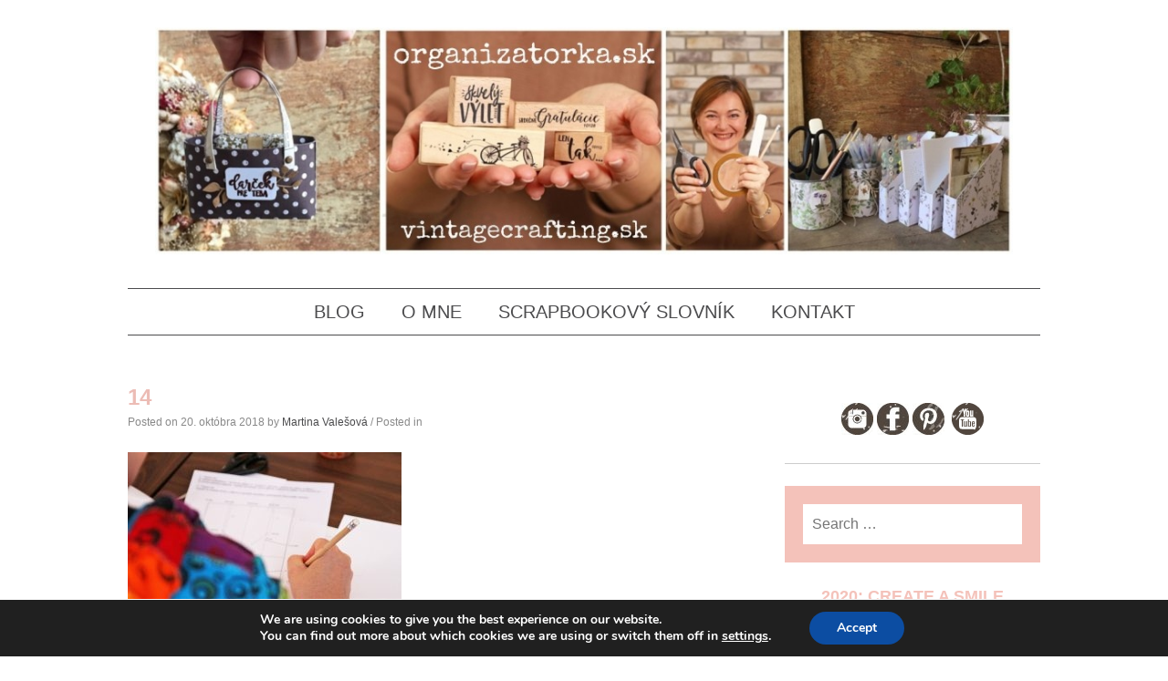

--- FILE ---
content_type: text/html; charset=UTF-8
request_url: https://vintagecrafting.sk/ako-sme-sa-mali-na-oktobrovom-papierovom-maratone-13-14-10-2018-v-bratislave/14-17/
body_size: 84262
content:
<!DOCTYPE html>
<html dir="ltr" lang="sk-SK" prefix="og: https://ogp.me/ns#">
<head>
<meta charset="UTF-8">
<meta name="viewport" content="width=device-width, initial-scale=1">

<link rel="profile" href="https://gmpg.org/xfn/11">
<link rel="pingback" href="https://vintagecrafting.sk/xmlrpc.php">

	<style>img:is([sizes="auto" i], [sizes^="auto," i]) { contain-intrinsic-size: 3000px 1500px }</style>
	
		<!-- All in One SEO 4.8.8 - aioseo.com -->
		<title>14 | Vintage crafting blog - all about paper crafting in vintage and retro style</title>
	<meta name="robots" content="max-image-preview:large" />
	<meta name="author" content="Martina Valešová"/>
	<link rel="canonical" href="https://vintagecrafting.sk/ako-sme-sa-mali-na-oktobrovom-papierovom-maratone-13-14-10-2018-v-bratislave/14-17/" />
	<meta name="generator" content="All in One SEO (AIOSEO) 4.8.8" />
		<meta property="og:locale" content="sk_SK" />
		<meta property="og:site_name" content="Vintage crafting blog - all about paper crafting in vintage and retro style" />
		<meta property="og:type" content="article" />
		<meta property="og:title" content="14 | Vintage crafting blog - all about paper crafting in vintage and retro style" />
		<meta property="og:url" content="https://vintagecrafting.sk/ako-sme-sa-mali-na-oktobrovom-papierovom-maratone-13-14-10-2018-v-bratislave/14-17/" />
		<meta property="fb:admins" content="100000498404800" />
		<meta property="og:image" content="https://vintagecrafting.sk/wp-content/uploads/2017/04/open-graph-default-image.jpg" />
		<meta property="og:image:secure_url" content="https://vintagecrafting.sk/wp-content/uploads/2017/04/open-graph-default-image.jpg" />
		<meta property="og:image:width" content="1022" />
		<meta property="og:image:height" content="571" />
		<meta property="article:published_time" content="2018-10-20T17:11:11+00:00" />
		<meta property="article:modified_time" content="2018-10-20T17:11:11+00:00" />
		<meta name="twitter:card" content="summary" />
		<meta name="twitter:title" content="14 | Vintage crafting blog - all about paper crafting in vintage and retro style" />
		<meta name="twitter:image" content="https://vintagecrafting.sk/wp-content/uploads/2017/04/open-graph-default-image.jpg" />
		<script type="application/ld+json" class="aioseo-schema">
			{"@context":"https:\/\/schema.org","@graph":[{"@type":"BreadcrumbList","@id":"https:\/\/vintagecrafting.sk\/ako-sme-sa-mali-na-oktobrovom-papierovom-maratone-13-14-10-2018-v-bratislave\/14-17\/#breadcrumblist","itemListElement":[{"@type":"ListItem","@id":"https:\/\/vintagecrafting.sk#listItem","position":1,"name":"Home","item":"https:\/\/vintagecrafting.sk","nextItem":{"@type":"ListItem","@id":"https:\/\/vintagecrafting.sk\/ako-sme-sa-mali-na-oktobrovom-papierovom-maratone-13-14-10-2018-v-bratislave\/14-17\/#listItem","name":"14"}},{"@type":"ListItem","@id":"https:\/\/vintagecrafting.sk\/ako-sme-sa-mali-na-oktobrovom-papierovom-maratone-13-14-10-2018-v-bratislave\/14-17\/#listItem","position":2,"name":"14","previousItem":{"@type":"ListItem","@id":"https:\/\/vintagecrafting.sk#listItem","name":"Home"}}]},{"@type":"ItemPage","@id":"https:\/\/vintagecrafting.sk\/ako-sme-sa-mali-na-oktobrovom-papierovom-maratone-13-14-10-2018-v-bratislave\/14-17\/#itempage","url":"https:\/\/vintagecrafting.sk\/ako-sme-sa-mali-na-oktobrovom-papierovom-maratone-13-14-10-2018-v-bratislave\/14-17\/","name":"14 | Vintage crafting blog - all about paper crafting in vintage and retro style","inLanguage":"sk-SK","isPartOf":{"@id":"https:\/\/vintagecrafting.sk\/#website"},"breadcrumb":{"@id":"https:\/\/vintagecrafting.sk\/ako-sme-sa-mali-na-oktobrovom-papierovom-maratone-13-14-10-2018-v-bratislave\/14-17\/#breadcrumblist"},"author":{"@id":"https:\/\/vintagecrafting.sk\/author\/martina\/#author"},"creator":{"@id":"https:\/\/vintagecrafting.sk\/author\/martina\/#author"},"datePublished":"2018-10-20T19:11:11+02:00","dateModified":"2018-10-20T19:11:11+02:00"},{"@type":"Organization","@id":"https:\/\/vintagecrafting.sk\/#organization","name":"Vintage crafting blog - all about paper crafting in vintage and retro style","description":"Vintage, retro, scrapbooking, cardmaking, project life... let\u00b4s make fun with crafting","url":"https:\/\/vintagecrafting.sk\/"},{"@type":"Person","@id":"https:\/\/vintagecrafting.sk\/author\/martina\/#author","url":"https:\/\/vintagecrafting.sk\/author\/martina\/","name":"Martina Vale\u0161ov\u00e1","image":{"@type":"ImageObject","@id":"https:\/\/vintagecrafting.sk\/ako-sme-sa-mali-na-oktobrovom-papierovom-maratone-13-14-10-2018-v-bratislave\/14-17\/#authorImage","url":"https:\/\/secure.gravatar.com\/avatar\/44e529012c8bdda34a44d6d64d2eb783fd3c6ae0485f28dd37d7021dde591a78?s=96&d=mm&r=g","width":96,"height":96,"caption":"Martina Vale\u0161ov\u00e1"}},{"@type":"WebSite","@id":"https:\/\/vintagecrafting.sk\/#website","url":"https:\/\/vintagecrafting.sk\/","name":"Vintage crafting blog - all about paper crafting in vintage and retro style","description":"Vintage, retro, scrapbooking, cardmaking, project life... let\u00b4s make fun with crafting","inLanguage":"sk-SK","publisher":{"@id":"https:\/\/vintagecrafting.sk\/#organization"}}]}
		</script>
		<!-- All in One SEO -->


<script>
dataLayer = [{"title":"14","author":"Martina Vale\u0161ov\u00e1","wordcount":0,"logged_in":"false","page_id":16588,"post_date":"2018-10-20 19:11:11"}];
</script>
<!-- Google Tag Manager -->
<script>(function(w,d,s,l,i){w[l]=w[l]||[];w[l].push({'gtm.start':
new Date().getTime(),event:'gtm.js'});var f=d.getElementsByTagName(s)[0],
j=d.createElement(s),dl=l!='dataLayer'?'&l='+l:'';j.async=true;j.src=
'https://www.googletagmanager.com/gtm.js?id='+i+dl;f.parentNode.insertBefore(j,f);
})(window,document,'script','dataLayer','GTM-5CN85VS');</script>
<!-- End Google Tag Manager --><link rel='dns-prefetch' href='//static.addtoany.com' />
<link rel="alternate" type="application/rss+xml" title="RSS kanál: Vintage crafting blog - all about paper crafting in vintage and retro style &raquo;" href="https://vintagecrafting.sk/feed/" />
<link rel="alternate" type="application/rss+xml" title="RSS kanál komentárov webu Vintage crafting blog - all about paper crafting in vintage and retro style &raquo;" href="https://vintagecrafting.sk/comments/feed/" />
<script type="text/javascript" id="wpp-js" src="https://vintagecrafting.sk/wp-content/plugins/wordpress-popular-posts/assets/js/wpp.min.js?ver=7.3.3" data-sampling="0" data-sampling-rate="100" data-api-url="https://vintagecrafting.sk/wp-json/wordpress-popular-posts" data-post-id="16588" data-token="568e26568c" data-lang="0" data-debug="0"></script>
<link rel="alternate" type="application/rss+xml" title="RSS kanál komentárov webu Vintage crafting blog - all about paper crafting in vintage and retro style &raquo; ku článku 14" href="https://vintagecrafting.sk/ako-sme-sa-mali-na-oktobrovom-papierovom-maratone-13-14-10-2018-v-bratislave/14-17/feed/" />
<script type="text/javascript">
/* <![CDATA[ */
window._wpemojiSettings = {"baseUrl":"https:\/\/s.w.org\/images\/core\/emoji\/16.0.1\/72x72\/","ext":".png","svgUrl":"https:\/\/s.w.org\/images\/core\/emoji\/16.0.1\/svg\/","svgExt":".svg","source":{"concatemoji":"https:\/\/vintagecrafting.sk\/wp-includes\/js\/wp-emoji-release.min.js?ver=6.8.3"}};
/*! This file is auto-generated */
!function(s,n){var o,i,e;function c(e){try{var t={supportTests:e,timestamp:(new Date).valueOf()};sessionStorage.setItem(o,JSON.stringify(t))}catch(e){}}function p(e,t,n){e.clearRect(0,0,e.canvas.width,e.canvas.height),e.fillText(t,0,0);var t=new Uint32Array(e.getImageData(0,0,e.canvas.width,e.canvas.height).data),a=(e.clearRect(0,0,e.canvas.width,e.canvas.height),e.fillText(n,0,0),new Uint32Array(e.getImageData(0,0,e.canvas.width,e.canvas.height).data));return t.every(function(e,t){return e===a[t]})}function u(e,t){e.clearRect(0,0,e.canvas.width,e.canvas.height),e.fillText(t,0,0);for(var n=e.getImageData(16,16,1,1),a=0;a<n.data.length;a++)if(0!==n.data[a])return!1;return!0}function f(e,t,n,a){switch(t){case"flag":return n(e,"\ud83c\udff3\ufe0f\u200d\u26a7\ufe0f","\ud83c\udff3\ufe0f\u200b\u26a7\ufe0f")?!1:!n(e,"\ud83c\udde8\ud83c\uddf6","\ud83c\udde8\u200b\ud83c\uddf6")&&!n(e,"\ud83c\udff4\udb40\udc67\udb40\udc62\udb40\udc65\udb40\udc6e\udb40\udc67\udb40\udc7f","\ud83c\udff4\u200b\udb40\udc67\u200b\udb40\udc62\u200b\udb40\udc65\u200b\udb40\udc6e\u200b\udb40\udc67\u200b\udb40\udc7f");case"emoji":return!a(e,"\ud83e\udedf")}return!1}function g(e,t,n,a){var r="undefined"!=typeof WorkerGlobalScope&&self instanceof WorkerGlobalScope?new OffscreenCanvas(300,150):s.createElement("canvas"),o=r.getContext("2d",{willReadFrequently:!0}),i=(o.textBaseline="top",o.font="600 32px Arial",{});return e.forEach(function(e){i[e]=t(o,e,n,a)}),i}function t(e){var t=s.createElement("script");t.src=e,t.defer=!0,s.head.appendChild(t)}"undefined"!=typeof Promise&&(o="wpEmojiSettingsSupports",i=["flag","emoji"],n.supports={everything:!0,everythingExceptFlag:!0},e=new Promise(function(e){s.addEventListener("DOMContentLoaded",e,{once:!0})}),new Promise(function(t){var n=function(){try{var e=JSON.parse(sessionStorage.getItem(o));if("object"==typeof e&&"number"==typeof e.timestamp&&(new Date).valueOf()<e.timestamp+604800&&"object"==typeof e.supportTests)return e.supportTests}catch(e){}return null}();if(!n){if("undefined"!=typeof Worker&&"undefined"!=typeof OffscreenCanvas&&"undefined"!=typeof URL&&URL.createObjectURL&&"undefined"!=typeof Blob)try{var e="postMessage("+g.toString()+"("+[JSON.stringify(i),f.toString(),p.toString(),u.toString()].join(",")+"));",a=new Blob([e],{type:"text/javascript"}),r=new Worker(URL.createObjectURL(a),{name:"wpTestEmojiSupports"});return void(r.onmessage=function(e){c(n=e.data),r.terminate(),t(n)})}catch(e){}c(n=g(i,f,p,u))}t(n)}).then(function(e){for(var t in e)n.supports[t]=e[t],n.supports.everything=n.supports.everything&&n.supports[t],"flag"!==t&&(n.supports.everythingExceptFlag=n.supports.everythingExceptFlag&&n.supports[t]);n.supports.everythingExceptFlag=n.supports.everythingExceptFlag&&!n.supports.flag,n.DOMReady=!1,n.readyCallback=function(){n.DOMReady=!0}}).then(function(){return e}).then(function(){var e;n.supports.everything||(n.readyCallback(),(e=n.source||{}).concatemoji?t(e.concatemoji):e.wpemoji&&e.twemoji&&(t(e.twemoji),t(e.wpemoji)))}))}((window,document),window._wpemojiSettings);
/* ]]> */
</script>
<style id='wp-emoji-styles-inline-css' type='text/css'>

	img.wp-smiley, img.emoji {
		display: inline !important;
		border: none !important;
		box-shadow: none !important;
		height: 1em !important;
		width: 1em !important;
		margin: 0 0.07em !important;
		vertical-align: -0.1em !important;
		background: none !important;
		padding: 0 !important;
	}
</style>
<link rel='stylesheet' id='wp-block-library-css' href='https://vintagecrafting.sk/wp-includes/css/dist/block-library/style.min.css?ver=6.8.3' type='text/css' media='all' />
<style id='classic-theme-styles-inline-css' type='text/css'>
/*! This file is auto-generated */
.wp-block-button__link{color:#fff;background-color:#32373c;border-radius:9999px;box-shadow:none;text-decoration:none;padding:calc(.667em + 2px) calc(1.333em + 2px);font-size:1.125em}.wp-block-file__button{background:#32373c;color:#fff;text-decoration:none}
</style>
<style id='global-styles-inline-css' type='text/css'>
:root{--wp--preset--aspect-ratio--square: 1;--wp--preset--aspect-ratio--4-3: 4/3;--wp--preset--aspect-ratio--3-4: 3/4;--wp--preset--aspect-ratio--3-2: 3/2;--wp--preset--aspect-ratio--2-3: 2/3;--wp--preset--aspect-ratio--16-9: 16/9;--wp--preset--aspect-ratio--9-16: 9/16;--wp--preset--color--black: #000000;--wp--preset--color--cyan-bluish-gray: #abb8c3;--wp--preset--color--white: #ffffff;--wp--preset--color--pale-pink: #f78da7;--wp--preset--color--vivid-red: #cf2e2e;--wp--preset--color--luminous-vivid-orange: #ff6900;--wp--preset--color--luminous-vivid-amber: #fcb900;--wp--preset--color--light-green-cyan: #7bdcb5;--wp--preset--color--vivid-green-cyan: #00d084;--wp--preset--color--pale-cyan-blue: #8ed1fc;--wp--preset--color--vivid-cyan-blue: #0693e3;--wp--preset--color--vivid-purple: #9b51e0;--wp--preset--gradient--vivid-cyan-blue-to-vivid-purple: linear-gradient(135deg,rgba(6,147,227,1) 0%,rgb(155,81,224) 100%);--wp--preset--gradient--light-green-cyan-to-vivid-green-cyan: linear-gradient(135deg,rgb(122,220,180) 0%,rgb(0,208,130) 100%);--wp--preset--gradient--luminous-vivid-amber-to-luminous-vivid-orange: linear-gradient(135deg,rgba(252,185,0,1) 0%,rgba(255,105,0,1) 100%);--wp--preset--gradient--luminous-vivid-orange-to-vivid-red: linear-gradient(135deg,rgba(255,105,0,1) 0%,rgb(207,46,46) 100%);--wp--preset--gradient--very-light-gray-to-cyan-bluish-gray: linear-gradient(135deg,rgb(238,238,238) 0%,rgb(169,184,195) 100%);--wp--preset--gradient--cool-to-warm-spectrum: linear-gradient(135deg,rgb(74,234,220) 0%,rgb(151,120,209) 20%,rgb(207,42,186) 40%,rgb(238,44,130) 60%,rgb(251,105,98) 80%,rgb(254,248,76) 100%);--wp--preset--gradient--blush-light-purple: linear-gradient(135deg,rgb(255,206,236) 0%,rgb(152,150,240) 100%);--wp--preset--gradient--blush-bordeaux: linear-gradient(135deg,rgb(254,205,165) 0%,rgb(254,45,45) 50%,rgb(107,0,62) 100%);--wp--preset--gradient--luminous-dusk: linear-gradient(135deg,rgb(255,203,112) 0%,rgb(199,81,192) 50%,rgb(65,88,208) 100%);--wp--preset--gradient--pale-ocean: linear-gradient(135deg,rgb(255,245,203) 0%,rgb(182,227,212) 50%,rgb(51,167,181) 100%);--wp--preset--gradient--electric-grass: linear-gradient(135deg,rgb(202,248,128) 0%,rgb(113,206,126) 100%);--wp--preset--gradient--midnight: linear-gradient(135deg,rgb(2,3,129) 0%,rgb(40,116,252) 100%);--wp--preset--font-size--small: 13px;--wp--preset--font-size--medium: 20px;--wp--preset--font-size--large: 36px;--wp--preset--font-size--x-large: 42px;--wp--preset--spacing--20: 0.44rem;--wp--preset--spacing--30: 0.67rem;--wp--preset--spacing--40: 1rem;--wp--preset--spacing--50: 1.5rem;--wp--preset--spacing--60: 2.25rem;--wp--preset--spacing--70: 3.38rem;--wp--preset--spacing--80: 5.06rem;--wp--preset--shadow--natural: 6px 6px 9px rgba(0, 0, 0, 0.2);--wp--preset--shadow--deep: 12px 12px 50px rgba(0, 0, 0, 0.4);--wp--preset--shadow--sharp: 6px 6px 0px rgba(0, 0, 0, 0.2);--wp--preset--shadow--outlined: 6px 6px 0px -3px rgba(255, 255, 255, 1), 6px 6px rgba(0, 0, 0, 1);--wp--preset--shadow--crisp: 6px 6px 0px rgba(0, 0, 0, 1);}:where(.is-layout-flex){gap: 0.5em;}:where(.is-layout-grid){gap: 0.5em;}body .is-layout-flex{display: flex;}.is-layout-flex{flex-wrap: wrap;align-items: center;}.is-layout-flex > :is(*, div){margin: 0;}body .is-layout-grid{display: grid;}.is-layout-grid > :is(*, div){margin: 0;}:where(.wp-block-columns.is-layout-flex){gap: 2em;}:where(.wp-block-columns.is-layout-grid){gap: 2em;}:where(.wp-block-post-template.is-layout-flex){gap: 1.25em;}:where(.wp-block-post-template.is-layout-grid){gap: 1.25em;}.has-black-color{color: var(--wp--preset--color--black) !important;}.has-cyan-bluish-gray-color{color: var(--wp--preset--color--cyan-bluish-gray) !important;}.has-white-color{color: var(--wp--preset--color--white) !important;}.has-pale-pink-color{color: var(--wp--preset--color--pale-pink) !important;}.has-vivid-red-color{color: var(--wp--preset--color--vivid-red) !important;}.has-luminous-vivid-orange-color{color: var(--wp--preset--color--luminous-vivid-orange) !important;}.has-luminous-vivid-amber-color{color: var(--wp--preset--color--luminous-vivid-amber) !important;}.has-light-green-cyan-color{color: var(--wp--preset--color--light-green-cyan) !important;}.has-vivid-green-cyan-color{color: var(--wp--preset--color--vivid-green-cyan) !important;}.has-pale-cyan-blue-color{color: var(--wp--preset--color--pale-cyan-blue) !important;}.has-vivid-cyan-blue-color{color: var(--wp--preset--color--vivid-cyan-blue) !important;}.has-vivid-purple-color{color: var(--wp--preset--color--vivid-purple) !important;}.has-black-background-color{background-color: var(--wp--preset--color--black) !important;}.has-cyan-bluish-gray-background-color{background-color: var(--wp--preset--color--cyan-bluish-gray) !important;}.has-white-background-color{background-color: var(--wp--preset--color--white) !important;}.has-pale-pink-background-color{background-color: var(--wp--preset--color--pale-pink) !important;}.has-vivid-red-background-color{background-color: var(--wp--preset--color--vivid-red) !important;}.has-luminous-vivid-orange-background-color{background-color: var(--wp--preset--color--luminous-vivid-orange) !important;}.has-luminous-vivid-amber-background-color{background-color: var(--wp--preset--color--luminous-vivid-amber) !important;}.has-light-green-cyan-background-color{background-color: var(--wp--preset--color--light-green-cyan) !important;}.has-vivid-green-cyan-background-color{background-color: var(--wp--preset--color--vivid-green-cyan) !important;}.has-pale-cyan-blue-background-color{background-color: var(--wp--preset--color--pale-cyan-blue) !important;}.has-vivid-cyan-blue-background-color{background-color: var(--wp--preset--color--vivid-cyan-blue) !important;}.has-vivid-purple-background-color{background-color: var(--wp--preset--color--vivid-purple) !important;}.has-black-border-color{border-color: var(--wp--preset--color--black) !important;}.has-cyan-bluish-gray-border-color{border-color: var(--wp--preset--color--cyan-bluish-gray) !important;}.has-white-border-color{border-color: var(--wp--preset--color--white) !important;}.has-pale-pink-border-color{border-color: var(--wp--preset--color--pale-pink) !important;}.has-vivid-red-border-color{border-color: var(--wp--preset--color--vivid-red) !important;}.has-luminous-vivid-orange-border-color{border-color: var(--wp--preset--color--luminous-vivid-orange) !important;}.has-luminous-vivid-amber-border-color{border-color: var(--wp--preset--color--luminous-vivid-amber) !important;}.has-light-green-cyan-border-color{border-color: var(--wp--preset--color--light-green-cyan) !important;}.has-vivid-green-cyan-border-color{border-color: var(--wp--preset--color--vivid-green-cyan) !important;}.has-pale-cyan-blue-border-color{border-color: var(--wp--preset--color--pale-cyan-blue) !important;}.has-vivid-cyan-blue-border-color{border-color: var(--wp--preset--color--vivid-cyan-blue) !important;}.has-vivid-purple-border-color{border-color: var(--wp--preset--color--vivid-purple) !important;}.has-vivid-cyan-blue-to-vivid-purple-gradient-background{background: var(--wp--preset--gradient--vivid-cyan-blue-to-vivid-purple) !important;}.has-light-green-cyan-to-vivid-green-cyan-gradient-background{background: var(--wp--preset--gradient--light-green-cyan-to-vivid-green-cyan) !important;}.has-luminous-vivid-amber-to-luminous-vivid-orange-gradient-background{background: var(--wp--preset--gradient--luminous-vivid-amber-to-luminous-vivid-orange) !important;}.has-luminous-vivid-orange-to-vivid-red-gradient-background{background: var(--wp--preset--gradient--luminous-vivid-orange-to-vivid-red) !important;}.has-very-light-gray-to-cyan-bluish-gray-gradient-background{background: var(--wp--preset--gradient--very-light-gray-to-cyan-bluish-gray) !important;}.has-cool-to-warm-spectrum-gradient-background{background: var(--wp--preset--gradient--cool-to-warm-spectrum) !important;}.has-blush-light-purple-gradient-background{background: var(--wp--preset--gradient--blush-light-purple) !important;}.has-blush-bordeaux-gradient-background{background: var(--wp--preset--gradient--blush-bordeaux) !important;}.has-luminous-dusk-gradient-background{background: var(--wp--preset--gradient--luminous-dusk) !important;}.has-pale-ocean-gradient-background{background: var(--wp--preset--gradient--pale-ocean) !important;}.has-electric-grass-gradient-background{background: var(--wp--preset--gradient--electric-grass) !important;}.has-midnight-gradient-background{background: var(--wp--preset--gradient--midnight) !important;}.has-small-font-size{font-size: var(--wp--preset--font-size--small) !important;}.has-medium-font-size{font-size: var(--wp--preset--font-size--medium) !important;}.has-large-font-size{font-size: var(--wp--preset--font-size--large) !important;}.has-x-large-font-size{font-size: var(--wp--preset--font-size--x-large) !important;}
:where(.wp-block-post-template.is-layout-flex){gap: 1.25em;}:where(.wp-block-post-template.is-layout-grid){gap: 1.25em;}
:where(.wp-block-columns.is-layout-flex){gap: 2em;}:where(.wp-block-columns.is-layout-grid){gap: 2em;}
:root :where(.wp-block-pullquote){font-size: 1.5em;line-height: 1.6;}
</style>
<link rel='stylesheet' id='wordpress-popular-posts-css-css' href='https://vintagecrafting.sk/wp-content/plugins/wordpress-popular-posts/assets/css/wpp.css?ver=7.3.3' type='text/css' media='all' />
<link rel='stylesheet' id='monaco-style-css' href='https://vintagecrafting.sk/wp-content/themes/monaco/style.css?ver=6.8.3' type='text/css' media='all' />
<link rel='stylesheet' id='lightbox-style-css' href='https://vintagecrafting.sk/wp-content/themes/monaco/css/jquery.fancybox.css?ver=6.8.3' type='text/css' media='all' />
<link rel='stylesheet' id='addtoany-css' href='https://vintagecrafting.sk/wp-content/plugins/add-to-any/addtoany.min.css?ver=1.16' type='text/css' media='all' />
<link rel='stylesheet' id='moove_gdpr_frontend-css' href='https://vintagecrafting.sk/wp-content/plugins/gdpr-cookie-compliance/dist/styles/gdpr-main.css?ver=5.0.9' type='text/css' media='all' />
<style id='moove_gdpr_frontend-inline-css' type='text/css'>
#moove_gdpr_cookie_modal,#moove_gdpr_cookie_info_bar,.gdpr_cookie_settings_shortcode_content{font-family:&#039;Nunito&#039;,sans-serif}#moove_gdpr_save_popup_settings_button{background-color:#373737;color:#fff}#moove_gdpr_save_popup_settings_button:hover{background-color:#000}#moove_gdpr_cookie_info_bar .moove-gdpr-info-bar-container .moove-gdpr-info-bar-content a.mgbutton,#moove_gdpr_cookie_info_bar .moove-gdpr-info-bar-container .moove-gdpr-info-bar-content button.mgbutton{background-color:#0C4DA2}#moove_gdpr_cookie_modal .moove-gdpr-modal-content .moove-gdpr-modal-footer-content .moove-gdpr-button-holder a.mgbutton,#moove_gdpr_cookie_modal .moove-gdpr-modal-content .moove-gdpr-modal-footer-content .moove-gdpr-button-holder button.mgbutton,.gdpr_cookie_settings_shortcode_content .gdpr-shr-button.button-green{background-color:#0C4DA2;border-color:#0C4DA2}#moove_gdpr_cookie_modal .moove-gdpr-modal-content .moove-gdpr-modal-footer-content .moove-gdpr-button-holder a.mgbutton:hover,#moove_gdpr_cookie_modal .moove-gdpr-modal-content .moove-gdpr-modal-footer-content .moove-gdpr-button-holder button.mgbutton:hover,.gdpr_cookie_settings_shortcode_content .gdpr-shr-button.button-green:hover{background-color:#fff;color:#0C4DA2}#moove_gdpr_cookie_modal .moove-gdpr-modal-content .moove-gdpr-modal-close i,#moove_gdpr_cookie_modal .moove-gdpr-modal-content .moove-gdpr-modal-close span.gdpr-icon{background-color:#0C4DA2;border:1px solid #0C4DA2}#moove_gdpr_cookie_info_bar span.moove-gdpr-infobar-allow-all.focus-g,#moove_gdpr_cookie_info_bar span.moove-gdpr-infobar-allow-all:focus,#moove_gdpr_cookie_info_bar button.moove-gdpr-infobar-allow-all.focus-g,#moove_gdpr_cookie_info_bar button.moove-gdpr-infobar-allow-all:focus,#moove_gdpr_cookie_info_bar span.moove-gdpr-infobar-reject-btn.focus-g,#moove_gdpr_cookie_info_bar span.moove-gdpr-infobar-reject-btn:focus,#moove_gdpr_cookie_info_bar button.moove-gdpr-infobar-reject-btn.focus-g,#moove_gdpr_cookie_info_bar button.moove-gdpr-infobar-reject-btn:focus,#moove_gdpr_cookie_info_bar span.change-settings-button.focus-g,#moove_gdpr_cookie_info_bar span.change-settings-button:focus,#moove_gdpr_cookie_info_bar button.change-settings-button.focus-g,#moove_gdpr_cookie_info_bar button.change-settings-button:focus{-webkit-box-shadow:0 0 1px 3px #0C4DA2;-moz-box-shadow:0 0 1px 3px #0C4DA2;box-shadow:0 0 1px 3px #0C4DA2}#moove_gdpr_cookie_modal .moove-gdpr-modal-content .moove-gdpr-modal-close i:hover,#moove_gdpr_cookie_modal .moove-gdpr-modal-content .moove-gdpr-modal-close span.gdpr-icon:hover,#moove_gdpr_cookie_info_bar span[data-href]>u.change-settings-button{color:#0C4DA2}#moove_gdpr_cookie_modal .moove-gdpr-modal-content .moove-gdpr-modal-left-content #moove-gdpr-menu li.menu-item-selected a span.gdpr-icon,#moove_gdpr_cookie_modal .moove-gdpr-modal-content .moove-gdpr-modal-left-content #moove-gdpr-menu li.menu-item-selected button span.gdpr-icon{color:inherit}#moove_gdpr_cookie_modal .moove-gdpr-modal-content .moove-gdpr-modal-left-content #moove-gdpr-menu li a span.gdpr-icon,#moove_gdpr_cookie_modal .moove-gdpr-modal-content .moove-gdpr-modal-left-content #moove-gdpr-menu li button span.gdpr-icon{color:inherit}#moove_gdpr_cookie_modal .gdpr-acc-link{line-height:0;font-size:0;color:transparent;position:absolute}#moove_gdpr_cookie_modal .moove-gdpr-modal-content .moove-gdpr-modal-close:hover i,#moove_gdpr_cookie_modal .moove-gdpr-modal-content .moove-gdpr-modal-left-content #moove-gdpr-menu li a,#moove_gdpr_cookie_modal .moove-gdpr-modal-content .moove-gdpr-modal-left-content #moove-gdpr-menu li button,#moove_gdpr_cookie_modal .moove-gdpr-modal-content .moove-gdpr-modal-left-content #moove-gdpr-menu li button i,#moove_gdpr_cookie_modal .moove-gdpr-modal-content .moove-gdpr-modal-left-content #moove-gdpr-menu li a i,#moove_gdpr_cookie_modal .moove-gdpr-modal-content .moove-gdpr-tab-main .moove-gdpr-tab-main-content a:hover,#moove_gdpr_cookie_info_bar.moove-gdpr-dark-scheme .moove-gdpr-info-bar-container .moove-gdpr-info-bar-content a.mgbutton:hover,#moove_gdpr_cookie_info_bar.moove-gdpr-dark-scheme .moove-gdpr-info-bar-container .moove-gdpr-info-bar-content button.mgbutton:hover,#moove_gdpr_cookie_info_bar.moove-gdpr-dark-scheme .moove-gdpr-info-bar-container .moove-gdpr-info-bar-content a:hover,#moove_gdpr_cookie_info_bar.moove-gdpr-dark-scheme .moove-gdpr-info-bar-container .moove-gdpr-info-bar-content button:hover,#moove_gdpr_cookie_info_bar.moove-gdpr-dark-scheme .moove-gdpr-info-bar-container .moove-gdpr-info-bar-content span.change-settings-button:hover,#moove_gdpr_cookie_info_bar.moove-gdpr-dark-scheme .moove-gdpr-info-bar-container .moove-gdpr-info-bar-content button.change-settings-button:hover,#moove_gdpr_cookie_info_bar.moove-gdpr-dark-scheme .moove-gdpr-info-bar-container .moove-gdpr-info-bar-content u.change-settings-button:hover,#moove_gdpr_cookie_info_bar span[data-href]>u.change-settings-button,#moove_gdpr_cookie_info_bar.moove-gdpr-dark-scheme .moove-gdpr-info-bar-container .moove-gdpr-info-bar-content a.mgbutton.focus-g,#moove_gdpr_cookie_info_bar.moove-gdpr-dark-scheme .moove-gdpr-info-bar-container .moove-gdpr-info-bar-content button.mgbutton.focus-g,#moove_gdpr_cookie_info_bar.moove-gdpr-dark-scheme .moove-gdpr-info-bar-container .moove-gdpr-info-bar-content a.focus-g,#moove_gdpr_cookie_info_bar.moove-gdpr-dark-scheme .moove-gdpr-info-bar-container .moove-gdpr-info-bar-content button.focus-g,#moove_gdpr_cookie_info_bar.moove-gdpr-dark-scheme .moove-gdpr-info-bar-container .moove-gdpr-info-bar-content a.mgbutton:focus,#moove_gdpr_cookie_info_bar.moove-gdpr-dark-scheme .moove-gdpr-info-bar-container .moove-gdpr-info-bar-content button.mgbutton:focus,#moove_gdpr_cookie_info_bar.moove-gdpr-dark-scheme .moove-gdpr-info-bar-container .moove-gdpr-info-bar-content a:focus,#moove_gdpr_cookie_info_bar.moove-gdpr-dark-scheme .moove-gdpr-info-bar-container .moove-gdpr-info-bar-content button:focus,#moove_gdpr_cookie_info_bar.moove-gdpr-dark-scheme .moove-gdpr-info-bar-container .moove-gdpr-info-bar-content span.change-settings-button.focus-g,span.change-settings-button:focus,button.change-settings-button.focus-g,button.change-settings-button:focus,#moove_gdpr_cookie_info_bar.moove-gdpr-dark-scheme .moove-gdpr-info-bar-container .moove-gdpr-info-bar-content u.change-settings-button.focus-g,#moove_gdpr_cookie_info_bar.moove-gdpr-dark-scheme .moove-gdpr-info-bar-container .moove-gdpr-info-bar-content u.change-settings-button:focus{color:#0C4DA2}#moove_gdpr_cookie_modal .moove-gdpr-branding.focus-g span,#moove_gdpr_cookie_modal .moove-gdpr-modal-content .moove-gdpr-tab-main a.focus-g,#moove_gdpr_cookie_modal .moove-gdpr-modal-content .moove-gdpr-tab-main .gdpr-cd-details-toggle.focus-g{color:#0C4DA2}#moove_gdpr_cookie_modal.gdpr_lightbox-hide{display:none}
</style>
<script type="text/javascript" id="addtoany-core-js-before">
/* <![CDATA[ */
window.a2a_config=window.a2a_config||{};a2a_config.callbacks=[];a2a_config.overlays=[];a2a_config.templates={};a2a_localize = {
	Share: "Share",
	Save: "Save",
	Subscribe: "Subscribe",
	Email: "Email",
	Bookmark: "Bookmark",
	ShowAll: "Show all",
	ShowLess: "Show less",
	FindServices: "Find service(s)",
	FindAnyServiceToAddTo: "Instantly find any service to add to",
	PoweredBy: "Powered by",
	ShareViaEmail: "Share via email",
	SubscribeViaEmail: "Subscribe via email",
	BookmarkInYourBrowser: "Bookmark in your browser",
	BookmarkInstructions: "Press Ctrl+D or \u2318+D to bookmark this page",
	AddToYourFavorites: "Add to your favorites",
	SendFromWebOrProgram: "Send from any email address or email program",
	EmailProgram: "Email program",
	More: "More&#8230;",
	ThanksForSharing: "Thanks for sharing!",
	ThanksForFollowing: "Thanks for following!"
};
/* ]]> */
</script>
<script type="text/javascript" defer src="https://static.addtoany.com/menu/page.js" id="addtoany-core-js"></script>
<script type="text/javascript" src="https://vintagecrafting.sk/wp-includes/js/jquery/jquery.min.js?ver=3.7.1" id="jquery-core-js"></script>
<script type="text/javascript" src="https://vintagecrafting.sk/wp-includes/js/jquery/jquery-migrate.min.js?ver=3.4.1" id="jquery-migrate-js"></script>
<script type="text/javascript" defer src="https://vintagecrafting.sk/wp-content/plugins/add-to-any/addtoany.min.js?ver=1.1" id="addtoany-jquery-js"></script>
<link rel="https://api.w.org/" href="https://vintagecrafting.sk/wp-json/" /><link rel="alternate" title="JSON" type="application/json" href="https://vintagecrafting.sk/wp-json/wp/v2/media/16588" /><link rel="EditURI" type="application/rsd+xml" title="RSD" href="https://vintagecrafting.sk/xmlrpc.php?rsd" />
<meta name="generator" content="WordPress 6.8.3" />
<link rel='shortlink' href='https://vintagecrafting.sk/?p=16588' />
<link rel="alternate" title="oEmbed (JSON)" type="application/json+oembed" href="https://vintagecrafting.sk/wp-json/oembed/1.0/embed?url=https%3A%2F%2Fvintagecrafting.sk%2Fako-sme-sa-mali-na-oktobrovom-papierovom-maratone-13-14-10-2018-v-bratislave%2F14-17%2F" />
<link rel="alternate" title="oEmbed (XML)" type="text/xml+oembed" href="https://vintagecrafting.sk/wp-json/oembed/1.0/embed?url=https%3A%2F%2Fvintagecrafting.sk%2Fako-sme-sa-mali-na-oktobrovom-papierovom-maratone-13-14-10-2018-v-bratislave%2F14-17%2F&#038;format=xml" />
            <style id="wpp-loading-animation-styles">@-webkit-keyframes bgslide{from{background-position-x:0}to{background-position-x:-200%}}@keyframes bgslide{from{background-position-x:0}to{background-position-x:-200%}}.wpp-widget-block-placeholder,.wpp-shortcode-placeholder{margin:0 auto;width:60px;height:3px;background:#dd3737;background:linear-gradient(90deg,#dd3737 0%,#571313 10%,#dd3737 100%);background-size:200% auto;border-radius:3px;-webkit-animation:bgslide 1s infinite linear;animation:bgslide 1s infinite linear}</style>
            <style>body { font-family: Arial, sans-serif; } </style>		<style type="text/css">
			.site-branding h1 a {color: #4b4b4d;}
			h2.site-description {color:#898989;}
		</style>
	<!-- All in one Favicon 4.8 --><link rel="icon" href="https://vintagecrafting.sk/wp-content/uploads/2014/08/favicon-novy.png" type="image/png"/>
<link rel="shortcut icon" href="https://vintagecrafting.sk/wp-content/uploads/2015/01/favicon.ico" />
</head>

<body data-rsssl=1 class="attachment wp-singular attachment-template-default single single-attachment postid-16588 attachmentid-16588 attachment-jpeg wp-theme-monaco">
	<div id="page" class="hfeed site">
		<header id="masthead" class="site-header" role="banner">

		<div class="site-branding">
						    <div class="site-logo">
			        <a href="https://vintagecrafting.sk/" title="Vintage crafting blog &#8211; all about paper crafting in vintage and retro style" rel="home" data-wpel-link="internal"><img src="https://vintagecrafting.sk/wp-content/uploads/2023/07/organizatorka.sk-vintagecrafting1.sk_.jpg" alt="Vintage crafting blog &#8211; all about paper crafting in vintage and retro style" /></a>
			    </div>
					</div>

		<nav id="site-navigation" class="main-navigation" role="navigation">
			<h1 class="menu-toggle">Menu</h1>
			<a class="skip-link screen-reader-text" href="#content">Skip to content</a>

			<div class="menu-hlavne-menu-container"><ul id="menu-hlavne-menu" class="menu"><li id="menu-item-14" class="menu-item menu-item-type-custom menu-item-object-custom menu-item-home menu-item-14"><a href="https://vintagecrafting.sk/" data-wpel-link="internal">BLOG</a></li>
<li id="menu-item-25" class="menu-item menu-item-type-post_type menu-item-object-page menu-item-25"><a href="https://vintagecrafting.sk/o-nas/" data-wpel-link="internal">O MNE</a></li>
<li id="menu-item-7051" class="menu-item menu-item-type-post_type menu-item-object-page menu-item-7051"><a href="https://vintagecrafting.sk/scrapbookovy-slovnik/" data-wpel-link="internal">SCRAPBOOKOVÝ SLOVNÍK</a></li>
<li id="menu-item-27" class="menu-item menu-item-type-post_type menu-item-object-page menu-item-privacy-policy menu-item-27"><a rel="privacy-policy" href="https://vintagecrafting.sk/k-o-n-t-a-k-t/" title="Kontakt a ochrana osobných údajov" data-wpel-link="internal">KONTAKT</a></li>
</ul></div>		</nav><!-- #site-navigation -->
	</header><!-- #masthead -->

	<div id="content" class="site-content">

	<div id="primary" class="content-area">
		<main id="main" class="site-main" role="main">

		
			
<article id="post-16588" class="post-16588 attachment type-attachment status-inherit hentry">
		<header class="entry-header">
		<h1 class="entry-title">14</h1>

		<div class="entry-meta">
			<span class="posted-on">Posted on <time class="entry-date published" datetime="2018-10-20T19:11:11+02:00">20. októbra 2018</time></span><span class="byline"> by <span class="author vcard"><a class="url fn n" href="https://vintagecrafting.sk/author/martina/" data-wpel-link="internal">Martina Valešová</a></span></span>			/ Posted in 		</div><!-- .entry-meta -->
	</header><!-- .entry-header -->

	<div class="entry-content">
		<p class="attachment"><a href="https://vintagecrafting.sk/wp-content/uploads/2018/10/14.jpg" data-wpel-link="internal"><img fetchpriority="high" decoding="async" width="300" height="201" src="https://vintagecrafting.sk/wp-content/uploads/2018/10/14-300x201.jpg" class="attachment-medium size-medium" alt="" srcset="https://vintagecrafting.sk/wp-content/uploads/2018/10/14-300x201.jpg 300w, https://vintagecrafting.sk/wp-content/uploads/2018/10/14-768x515.jpg 768w, https://vintagecrafting.sk/wp-content/uploads/2018/10/14-800x537.jpg 800w, https://vintagecrafting.sk/wp-content/uploads/2018/10/14-200x134.jpg 200w, https://vintagecrafting.sk/wp-content/uploads/2018/10/14.jpg 1024w" sizes="(max-width: 300px) 100vw, 300px" /></a></p>
<div class="addtoany_share_save_container addtoany_content addtoany_content_bottom">
<div class="a2a_kit a2a_kit_size_16 addtoany_list" data-a2a-url="https://vintagecrafting.sk/ako-sme-sa-mali-na-oktobrovom-papierovom-maratone-13-14-10-2018-v-bratislave/14-17/" data-a2a-title="14"><a class="a2a_button_pinterest" href="https://www.addtoany.com/add_to/pinterest?linkurl=https%3A%2F%2Fvintagecrafting.sk%2Fako-sme-sa-mali-na-oktobrovom-papierovom-maratone-13-14-10-2018-v-bratislave%2F14-17%2F&amp;linkname=14" title="Pinterest" rel="nofollow noopener external noreferrer" target="_blank" data-wpel-link="external"></a><a class="a2a_button_facebook" href="https://www.addtoany.com/add_to/facebook?linkurl=https%3A%2F%2Fvintagecrafting.sk%2Fako-sme-sa-mali-na-oktobrovom-papierovom-maratone-13-14-10-2018-v-bratislave%2F14-17%2F&amp;linkname=14" title="Facebook" rel="nofollow noopener external noreferrer" target="_blank" data-wpel-link="external"></a><a class="a2a_button_facebook_like addtoany_special_service" data-layout="button" data-href="https://vintagecrafting.sk/ako-sme-sa-mali-na-oktobrovom-papierovom-maratone-13-14-10-2018-v-bratislave/14-17/" data-wpel-link="internal"></a></div>
</div>
			</div><!-- .entry-content -->

	<footer class="entry-meta">
		<a href="https://vintagecrafting.sk/ako-sme-sa-mali-na-oktobrovom-papierovom-maratone-13-14-10-2018-v-bratislave/14-17/" rel="bookmark" class="bookmark" data-wpel-link="internal">Bookmark this</a>
			</footer><!-- .entry-meta -->
</article><!-- #post-## -->

				<nav class="navigation post-navigation" role="navigation">
		<h1 class="screen-reader-text">Post navigation</h1>
		<div class="nav-links">
					</div><!-- .nav-links -->
	</nav><!-- .navigation -->
	
			
<div id="comments" class="comments-area">

	
	
	
		<div id="respond" class="comment-respond">
		<h3 id="reply-title" class="comment-reply-title">Pridaj komentár <small><a rel="nofollow" id="cancel-comment-reply-link" href="/ako-sme-sa-mali-na-oktobrovom-papierovom-maratone-13-14-10-2018-v-bratislave/14-17/#respond" style="display:none;" data-wpel-link="internal">Zrušiť odpoveď</a></small></h3><form action="https://vintagecrafting.sk/wp-comments-post.php" method="post" id="commentform" class="comment-form"><p class="comment-notes"><span id="email-notes">Vaša e-mailová adresa nebude zverejnená.</span> <span class="required-field-message">Vyžadované polia sú označené <span class="required">*</span></span></p><p class="comment-form-comment"><label for="comment">Komentár <span class="required">*</span></label> <textarea id="comment" name="comment" cols="45" rows="8" maxlength="65525" required="required"></textarea></p><p class="comment-form-author"><label for="author">Meno <span class="required">*</span></label> <input id="author" name="author" type="text" value="" size="30" maxlength="245" autocomplete="name" required="required" /></p>
<p class="comment-form-email"><label for="email">E-mail <span class="required">*</span></label> <input id="email" name="email" type="text" value="" size="30" maxlength="100" aria-describedby="email-notes" autocomplete="email" required="required" /></p>
<p class="comment-form-url"><label for="url">Adresa webu</label> <input id="url" name="url" type="text" value="" size="30" maxlength="200" autocomplete="url" /></p>
<p class="comment-form-cookies-consent"><input id="wp-comment-cookies-consent" name="wp-comment-cookies-consent" type="checkbox" value="yes" /> <label for="wp-comment-cookies-consent">Uložiť moje meno, e-mail a webovú stránku v tomto prehliadači pre moje budúce komentáre.</label></p>
<p class="form-submit"><input name="submit" type="submit" id="submit" class="submit" value="Pridať komentár" /> <input type='hidden' name='comment_post_ID' value='16588' id='comment_post_ID' />
<input type='hidden' name='comment_parent' id='comment_parent' value='0' />
</p><p style="display: none;"><input type="hidden" id="akismet_comment_nonce" name="akismet_comment_nonce" value="51087a991b" /></p><p style="display: none !important;" class="akismet-fields-container" data-prefix="ak_"><label>&#916;<textarea name="ak_hp_textarea" cols="45" rows="8" maxlength="100"></textarea></label><input type="hidden" id="ak_js_1" name="ak_js" value="157"/><script>document.getElementById( "ak_js_1" ).setAttribute( "value", ( new Date() ).getTime() );</script></p></form>	</div><!-- #respond -->
	
</div><!-- #comments -->

		
		</main><!-- #main -->
	</div><!-- #primary -->

	<div id="secondary" class="widget-area" role="complementary">
				<aside id="text-5" class="widget widget_text">			<div class="textwidget"><p><center><a href="https://www.instagram.com/organizatorka.sk/" target="_blank" rel="noopener external noreferrer" data-wpel-link="external"><img decoding="async" src="https://vintagecrafting.sk/wp-content/uploads/2016/05/ikonka-instagram.jpg" /></a> <a href="https://www.facebook.com/organizatorka.sk/" target="_blank" rel="noopener external noreferrer" data-wpel-link="external"><img decoding="async" src="https://vintagecrafting.sk/wp-content/uploads/2017/06/ikonka-fb.jpg" /></a> <a href="http://www.pinterest.com/organizatorka" target="_blank" rel="noopener external noreferrer" data-wpel-link="external"><img decoding="async" src="https://vintagecrafting.sk/wp-content/uploads/2017/06/ikonka-pinterest.jpg" /></a>  <a href="https://www.youtube.com/channel/UCAh7Z8jFaNISj3enTc_16Wg" target="_blank" rel="noopener external noreferrer" data-wpel-link="external"><img decoding="async" src="https://vintagecrafting.sk/wp-content/uploads/2015/04/youtube.png" /></a></center></p>
<hr />
</div>
		</aside><aside id="search-2" class="widget widget_search"><form role="search" method="get" class="search-form" action="https://vintagecrafting.sk/">
	<label>
		<span class="screen-reader-text">Search for:</span>
		<input type="search" class="search-field" placeholder="Search &hellip;" value="" name="s">
	</label>
	<input type="submit" class="search-submit" value="Search">
</form>
</aside><aside id="text-141" class="widget widget_text"><h1 class="widget-title">2020: CREATE A SMILE CHALLENGE DESIGN TEAM MEMBER</h1>			<div class="textwidget"><p><a href="https://vintagecrafting.sk/obrovska-radost-patrim-k-dizajn-timu-znacky-create-a-smile/" target="_blank" rel="noopener" data-wpel-link="internal"><img loading="lazy" decoding="async" class="alignnone size-medium wp-image-18555" src="https://vintagecrafting.sk/wp-content/uploads/2020/01/81459265_2537223259646291_6462162391462313984_n1-300x300.png" alt="" width="300" height="300" srcset="https://vintagecrafting.sk/wp-content/uploads/2020/01/81459265_2537223259646291_6462162391462313984_n1-300x300.png 300w, https://vintagecrafting.sk/wp-content/uploads/2020/01/81459265_2537223259646291_6462162391462313984_n1-150x150.png 150w, https://vintagecrafting.sk/wp-content/uploads/2020/01/81459265_2537223259646291_6462162391462313984_n1-768x768.png 768w, https://vintagecrafting.sk/wp-content/uploads/2020/01/81459265_2537223259646291_6462162391462313984_n1-800x800.png 800w, https://vintagecrafting.sk/wp-content/uploads/2020/01/81459265_2537223259646291_6462162391462313984_n1-200x200.png 200w, https://vintagecrafting.sk/wp-content/uploads/2020/01/81459265_2537223259646291_6462162391462313984_n1.png 1024w" sizes="auto, (max-width: 300px) 100vw, 300px" /></a></p>
</div>
		</aside><aside id="text-95" class="widget widget_text">			<div class="textwidget"><p><center><a style="font-size: 18px; color: #f4c2ba; font-weight: bold;" target="_blank">FOTOREPORTÁŽE Z NAŠICH KREATÍVNYCH KURZOV</a></center></p>
</div>
		</aside><aside id="text-140" class="widget widget_text">			<div class="textwidget"><p><center></center><a href="https://vintagecrafting.sk/ako-sme-sa-mali-na-jarnom-papierovom-maratone-30-31-3-2019-v-pezinku/" rel="noopener" data-wpel-link="internal"><img loading="lazy" decoding="async" class="aligncenter" src="https://vintagecrafting.sk/wp-content/uploads/2019/04/jarny-papierovy-maraton-pezinok-organizatorkask.jpg" width="197" height="197" /></a></p>
<hr />
</div>
		</aside><aside id="text-117" class="widget widget_text">			<div class="textwidget"><p><a href="https://vintagecrafting.sk/ako-sme-sa-mali-na-vianocnom-papierovom-maratone-1-12-2018-v-bratislave/" target="_blank" rel="noopener" data-wpel-link="internal"><img loading="lazy" decoding="async" class="aligncenter" src="https://vintagecrafting.sk/wp-content/uploads/2018/12/vianocny-maraton-2.jpg" width="235" height="243" /></a></p>
<hr />
</div>
		</aside><aside id="text-104" class="widget widget_text">			<div class="textwidget"><p><center></center><a href="https://vintagecrafting.sk/ako-sme-sa-mali-na-oktobrovom-papierovom-maratone-13-14-10-2018-v-bratislave/" rel="noopener" data-wpel-link="internal"><img loading="lazy" decoding="async" class="aligncenter" src="https://vintagecrafting.sk/wp-content/uploads/2018/11/1-a-maraton.jpg" width="197" height="197" /></a></p>
<hr />
</div>
		</aside><aside id="text-130" class="widget widget_text">			<div class="textwidget"><p><a href="https://vintagecrafting.sk/ako-sme-sa-mali-na-letnom-papierovom-maratone-11-8-2018-v-bratislave/" target="_blank" rel="noopener" data-wpel-link="internal"><img loading="lazy" decoding="async" class="aligncenter" src="https://vintagecrafting.sk/wp-content/uploads/2018/08/letny-papierovy-maraton-organizatorkask-sidebar.jpg" width="235" height="243" /></a></p>
<hr />
</div>
		</aside><aside id="text-116" class="widget widget_text">			<div class="textwidget"><p><a href="https://vintagecrafting.sk/wp-content/uploads/2018/04/sidebar-01.jpg" data-wpel-link="internal"><img loading="lazy" decoding="async" class="size-large wp-image-14808 aligncenter" src="https://vintagecrafting.sk/wp-content/uploads/2018/04/sidebar-01-800x800.jpg" alt="" width="235" height="243" /></a></p>
<hr />
</div>
		</aside><aside id="text-88" class="widget widget_text">			<div class="textwidget"><p><center><a style="font-size: 18px; color: #f4c2ba; font-weight: bold;" target="_blank">DÁMSKY KLUB VIDEOTUTORIÁL: PYRAMÍDOVÝ EXPLODING BOX</a></center><center></center><a href="https://youtu.be/frea61N5of4?fbclid=IwAR0RJK9_IQSGwHIhyTvRnQyh5zuWhgPhLMaRVovZ0JMBXTW_vGjlBqKEjs4" target="_blank" rel="noopener external noreferrer" data-wpel-link="external"><img loading="lazy" decoding="async" class="aligncenter" src="https://vintagecrafting.sk/wp-content/uploads/2018/11/1-b-klub.jpg" width="235" height="243" /></a></p>
<hr />
</div>
		</aside><aside id="text-118" class="widget widget_text">			<div class="textwidget"><p><center><a style="font-size: 18px; color: #f4c2ba; font-weight: bold;" target="_blank">DÁMSKY KLUB VIDEOTUTORIÁL: OBÁLKOVÝ MINIALBUM</a></center><center></center><a href="https://www.youtube.com/watch?v=xNWgcpf0Vt0" target="_blank" rel="noopener external noreferrer" data-wpel-link="external"><img loading="lazy" decoding="async" class="aligncenter" src="https://vintagecrafting.sk/wp-content/uploads/2018/04/sidebar-02.jpg" width="235" height="243" /></a></p>
<hr />
</div>
		</aside><aside id="text-112" class="widget widget_text">			<div class="textwidget"><p><center><a style="font-size: 18px; color: #f4c2ba; font-weight: bold;" target="_blank">VIDEOTUTORIÁL: PAPIEROVÁ MINI KABELKA</a></center><center></center><a href="https://www.youtube.com/watch?v=xJf0KVpFgeM&amp;t=25s" target="_blank" rel="noopener external noreferrer" data-wpel-link="external"><img loading="lazy" decoding="async" class="aligncenter" src="https://vintagecrafting.sk/wp-content/uploads/2018/03/diy-mini-papierova-kabelka.jpg " width="235" height="243" /></a></p>
<hr />
</div>
		</aside><aside id="text-128" class="widget widget_text">			<div class="textwidget"><p><center><a style="font-size: 18px; color: #f4c2ba; font-weight: bold;" target="_blank">VIANOČNÉ TVORENIE</a></center><a href="https://vintagecrafting.sk/tag/vianoce/" target="_blank" rel="noopener" data-wpel-link="internal"><img loading="lazy" decoding="async" class="aligncenter" src="https://vintagecrafting.sk/wp-content/uploads/2018/11/1-d-vianoce.jpg" width="235" height="243" /></a></p>
<hr />
</div>
		</aside><aside id="text-100" class="widget widget_text">			<div class="textwidget"><p><center><a style="font-size: 18px; color: #f4c2ba; font-weight: bold;" target="_blank">CARDMAKING</a></center><center></center><a href="https://vintagecrafting.sk/category/cardmaking/" target="_blank" rel="noopener" data-wpel-link="internal"><img loading="lazy" decoding="async" class="aligncenter" src="https://vintagecrafting.sk/wp-content/uploads/2018/01/cardmaking.jpg" width="235" height="243" /></a></p>
<hr />
</div>
		</aside><aside id="text-96" class="widget widget_text">			<div class="textwidget"><p><center><a style="font-size: 18px; color: #f4c2ba; font-weight: bold;" target="_blank">DEKORÁCIE A ŠIKOVNÉ NÁPADY</a></center><a href="https://vintagecrafting.sk/category/dekoracie/" target="_blank" rel="noopener" data-wpel-link="internal"><img loading="lazy" decoding="async" class="aligncenter" src="https://vintagecrafting.sk/wp-content/uploads/2018/01/dekoracie.jpg" width="235" height="243" /></a></p>
<hr />
</div>
		</aside><aside id="text-80" class="widget widget_text">			<div class="textwidget"><p><center><a style="font-size: 18px; color: #f4c2ba; font-weight: bold;" target="_blank">SVADOBNÉ INŠPIRÁCIE A NÁVODY</a></center><a href="https://vintagecrafting.sk/category/vintage-svadba-wedding/" target="_blank" rel="noopener" data-wpel-link="internal"><img loading="lazy" decoding="async" class="aligncenter" src="https://vintagecrafting.sk/wp-content/uploads/2017/06/svadobne-inspiracie.jpg" width="235" height="243" /></a></p>
<hr />
</div>
		</aside><aside id="text-82" class="widget widget_text">			<div class="textwidget"><p><center><a style="font-size: 18px; color: #f4c2ba; font-weight: bold;" target="_blank">PÁNSKY ŠTÝL</a></center><a href="https://vintagecrafting.sk/tag/pansky-styl/" target="_blank" rel="noopener" data-wpel-link="internal"><img loading="lazy" decoding="async" class="aligncenter" src="https://vintagecrafting.sk/wp-content/uploads/2017/06/pansky-styl.jpg" width="235" height="243" /></a></p>
<hr />
</div>
		</aside><aside id="text-106" class="widget widget_text">			<div class="textwidget"><p><center><a style="font-size: 18px; color: #f4c2ba; font-weight: bold;" target="_blank">RECY VECI</a></center><a href="https://vintagecrafting.sk/category/recy-veci/" target="_blank" rel="noopener" data-wpel-link="internal"><img loading="lazy" decoding="async" class="aligncenter" src="https://vintagecrafting.sk/wp-content/uploads/2018/01/recy-veci.jpg" width="235" height="243" /></a></p>
<hr />
</div>
		</aside><aside id="text-59" class="widget widget_text">			<div class="textwidget"><p><center></p>
<p><a target="_blank" style="font-size: 18px; color: #f4c2ba; font-weight: bold;">TVORIVÉ SERIÁLY Z NAŠEJ DIELNE</a></p>
<p><a href="https://vintagecrafting.sk/?s=watercoloring+serial" target="_blank" data-wpel-link="internal"><img src="https://vintagecrafting.sk/wp-content/uploads/2016/12/watercoloring-serial-sidebar.jpg" width="235" height="243" /></a></center></p>
</div>
		</aside><aside id="text-125" class="widget widget_text">			<div class="textwidget"><p><center></center><a href="https://vintagecrafting.sk/category/suchy-embossing-serial/" rel="noopener" data-wpel-link="internal"><img loading="lazy" decoding="async" class="aligncenter" src="https://vintagecrafting.sk/wp-content/uploads/2018/06/suchy-embossing-serial.jpg" width="235" height="243" /></a></p>
</div>
		</aside><aside id="text-60" class="widget widget_text">			<div class="textwidget"><p><center><a href="https://vintagecrafting.sk/?s=mixed+media+serial" target="_blank" data-wpel-link="internal"><img src="https://vintagecrafting.sk/wp-content/uploads/2016/12/mixed-media-serial-sidebar.jpg" width="235" height="243" /></a></center></p>
<hr>
</div>
		</aside><aside id="categories-5" class="widget widget_categories"><h1 class="widget-title">Kategórie</h1>
			<ul>
					<li class="cat-item cat-item-18"><a href="https://vintagecrafting.sk/category/blog-hop/" data-wpel-link="internal">Blog hop</a> (9)
</li>
	<li class="cat-item cat-item-19"><a href="https://vintagecrafting.sk/category/cardmaking/" data-wpel-link="internal">Cardmaking</a> (165)
</li>
	<li class="cat-item cat-item-148"><a href="https://vintagecrafting.sk/category/challenge/" data-wpel-link="internal">Challenge</a> (65)
</li>
	<li class="cat-item cat-item-152"><a href="https://vintagecrafting.sk/category/clean-simple/" data-wpel-link="internal">Clean &amp; simple</a> (30)
</li>
	<li class="cat-item cat-item-191"><a href="https://vintagecrafting.sk/category/dekoracie/" data-wpel-link="internal">Dekorácie</a> (64)
</li>
	<li class="cat-item cat-item-5"><a href="https://vintagecrafting.sk/category/foto-reportaze/" data-wpel-link="internal">Fotoreportáže</a> (22)
</li>
	<li class="cat-item cat-item-20"><a href="https://vintagecrafting.sk/category/giveaway/" data-wpel-link="internal">Giveaway</a> (9)
</li>
	<li class="cat-item cat-item-4"><a href="https://vintagecrafting.sk/category/inspiracie-vintage-crafting/" data-wpel-link="internal">Inšpirácie</a> (320)
</li>
	<li class="cat-item cat-item-10"><a href="https://vintagecrafting.sk/category/kreativne-kurzy/" data-wpel-link="internal">Kreatívne kurzy</a> (27)
</li>
	<li class="cat-item cat-item-153"><a href="https://vintagecrafting.sk/category/mixed-media/" data-wpel-link="internal">Mixed media</a> (25)
</li>
	<li class="cat-item cat-item-11"><a href="https://vintagecrafting.sk/category/navody-postupy/" data-wpel-link="internal">Návody</a> (166)
</li>
	<li class="cat-item cat-item-1"><a href="https://vintagecrafting.sk/category/nezaradene/" data-wpel-link="internal">Nezaradené</a> (11)
</li>
	<li class="cat-item cat-item-9"><a href="https://vintagecrafting.sk/category/organizovanie-a-organizacia-pracovne/" data-wpel-link="internal">Organizovanie</a> (15)
</li>
	<li class="cat-item cat-item-223"><a href="https://vintagecrafting.sk/category/pohladnicovy-klub/" data-wpel-link="internal">Pohľadnicový klub</a> (10)
</li>
	<li class="cat-item cat-item-16"><a href="https://vintagecrafting.sk/category/recy-veci/" data-wpel-link="internal">Recy veci</a> (47)
</li>
	<li class="cat-item cat-item-12"><a href="https://vintagecrafting.sk/category/scrapbooking/" data-wpel-link="internal">Scrapbooking</a> (282)
</li>
	<li class="cat-item cat-item-214"><a href="https://vintagecrafting.sk/category/suchy-embossing-serial/" data-wpel-link="internal">Suchý embossing seriál</a> (4)
</li>
	<li class="cat-item cat-item-6"><a href="https://vintagecrafting.sk/category/novinky-na-organizatorka-sk/" data-wpel-link="internal">Tvoríme s novinkami</a> (40)
</li>
	<li class="cat-item cat-item-203"><a href="https://vintagecrafting.sk/category/vianoce/" data-wpel-link="internal">Vianoce</a> (26)
</li>
	<li class="cat-item cat-item-196"><a href="https://vintagecrafting.sk/category/videonavody/" data-wpel-link="internal">Videonávody</a> (11)
</li>
	<li class="cat-item cat-item-7"><a href="https://vintagecrafting.sk/category/vintage-svadba-wedding/" data-wpel-link="internal">Vintage svadba</a> (27)
</li>
	<li class="cat-item cat-item-186"><a href="https://vintagecrafting.sk/category/watercoloring/" data-wpel-link="internal">Watercoloring</a> (25)
</li>
			</ul>

			</aside><aside id="text-20" class="widget widget_text">			<div class="textwidget"><hr>
</div>
		</aside><aside id="tag_cloud-2" class="widget widget_tag_cloud"><h1 class="widget-title">Značky</h1><div class="tagcloud"><a href="https://vintagecrafting.sk/tag/album/" class="tag-cloud-link tag-link-47 tag-link-position-1" style="font-size: 12.5pt;" aria-label="album (20 položiek)" data-wpel-link="internal">album</a>
<a href="https://vintagecrafting.sk/tag/bloghop/" class="tag-cloud-link tag-link-165 tag-link-position-2" style="font-size: 8pt;" aria-label="bloghop (5 položiek)" data-wpel-link="internal">bloghop</a>
<a href="https://vintagecrafting.sk/tag/cardmaking/" class="tag-cloud-link tag-link-199 tag-link-position-3" style="font-size: 15.333333333333pt;" aria-label="cardmaking (45 položiek)" data-wpel-link="internal">cardmaking</a>
<a href="https://vintagecrafting.sk/tag/createasmile/" class="tag-cloud-link tag-link-229 tag-link-position-4" style="font-size: 10.75pt;" aria-label="createasmile (12 položiek)" data-wpel-link="internal">createasmile</a>
<a href="https://vintagecrafting.sk/tag/createasmilechallenge/" class="tag-cloud-link tag-link-230 tag-link-position-5" style="font-size: 10.75pt;" aria-label="createasmilechallenge (12 položiek)" data-wpel-link="internal">createasmilechallenge</a>
<a href="https://vintagecrafting.sk/tag/daniela/" class="tag-cloud-link tag-link-155 tag-link-position-6" style="font-size: 17.166666666667pt;" aria-label="Daniela (75 položiek)" data-wpel-link="internal">Daniela</a>
<a href="https://vintagecrafting.sk/tag/darcekove-balenie/" class="tag-cloud-link tag-link-113 tag-link-position-7" style="font-size: 15.416666666667pt;" aria-label="darčekové balenie (46 položiek)" data-wpel-link="internal">darčekové balenie</a>
<a href="https://vintagecrafting.sk/tag/darceky/" class="tag-cloud-link tag-link-43 tag-link-position-8" style="font-size: 15.833333333333pt;" aria-label="darčeky (51 položiek)" data-wpel-link="internal">darčeky</a>
<a href="https://vintagecrafting.sk/tag/dekoracia/" class="tag-cloud-link tag-link-157 tag-link-position-9" style="font-size: 15.833333333333pt;" aria-label="dekorácia (52 položiek)" data-wpel-link="internal">dekorácia</a>
<a href="https://vintagecrafting.sk/tag/denisa/" class="tag-cloud-link tag-link-132 tag-link-position-10" style="font-size: 13.166666666667pt;" aria-label="Denisa (24 položiek)" data-wpel-link="internal">Denisa</a>
<a href="https://vintagecrafting.sk/tag/design-team/" class="tag-cloud-link tag-link-133 tag-link-position-11" style="font-size: 22pt;" aria-label="Design Team (286 položiek)" data-wpel-link="internal">Design Team</a>
<a href="https://vintagecrafting.sk/tag/diy/" class="tag-cloud-link tag-link-33 tag-link-position-12" style="font-size: 19.083333333333pt;" aria-label="DIY (127 položiek)" data-wpel-link="internal">DIY</a>
<a href="https://vintagecrafting.sk/tag/exploding-box/" class="tag-cloud-link tag-link-168 tag-link-position-13" style="font-size: 9.4166666666667pt;" aria-label="exploding box (8 položiek)" data-wpel-link="internal">exploding box</a>
<a href="https://vintagecrafting.sk/tag/giveaway-2/" class="tag-cloud-link tag-link-29 tag-link-position-14" style="font-size: 8.5833333333333pt;" aria-label="giveaway (6 položiek)" data-wpel-link="internal">giveaway</a>
<a href="https://vintagecrafting.sk/tag/guest-designer/" class="tag-cloud-link tag-link-156 tag-link-position-15" style="font-size: 10.5pt;" aria-label="guest designer (11 položiek)" data-wpel-link="internal">guest designer</a>
<a href="https://vintagecrafting.sk/tag/horuci-embossing/" class="tag-cloud-link tag-link-185 tag-link-position-16" style="font-size: 11.5pt;" aria-label="horúci embossing (15 položiek)" data-wpel-link="internal">horúci embossing</a>
<a href="https://vintagecrafting.sk/tag/irinka/" class="tag-cloud-link tag-link-141 tag-link-position-17" style="font-size: 10.75pt;" aria-label="Irinka (12 položiek)" data-wpel-link="internal">Irinka</a>
<a href="https://vintagecrafting.sk/tag/iriska/" class="tag-cloud-link tag-link-183 tag-link-position-18" style="font-size: 13.916666666667pt;" aria-label="Iriska (30 položiek)" data-wpel-link="internal">Iriska</a>
<a href="https://vintagecrafting.sk/tag/kreativne-kurzy-2/" class="tag-cloud-link tag-link-36 tag-link-position-19" style="font-size: 13.25pt;" aria-label="kreatívne kurzy (25 položiek)" data-wpel-link="internal">kreatívne kurzy</a>
<a href="https://vintagecrafting.sk/tag/kristina/" class="tag-cloud-link tag-link-67 tag-link-position-20" style="font-size: 19.166666666667pt;" aria-label="Kristína (130 položiek)" data-wpel-link="internal">Kristína</a>
<a href="https://vintagecrafting.sk/tag/layout/" class="tag-cloud-link tag-link-27 tag-link-position-21" style="font-size: 14.916666666667pt;" aria-label="layout (40 položiek)" data-wpel-link="internal">layout</a>
<a href="https://vintagecrafting.sk/tag/leto/" class="tag-cloud-link tag-link-178 tag-link-position-22" style="font-size: 12pt;" aria-label="leto (17 položiek)" data-wpel-link="internal">leto</a>
<a href="https://vintagecrafting.sk/tag/martina/" class="tag-cloud-link tag-link-66 tag-link-position-23" style="font-size: 17.75pt;" aria-label="Martina (88 položiek)" data-wpel-link="internal">Martina</a>
<a href="https://vintagecrafting.sk/tag/narodeniny/" class="tag-cloud-link tag-link-126 tag-link-position-24" style="font-size: 9.4166666666667pt;" aria-label="narodeniny (8 položiek)" data-wpel-link="internal">narodeniny</a>
<a href="https://vintagecrafting.sk/tag/papier-na-scrapbooking/" class="tag-cloud-link tag-link-119 tag-link-position-25" style="font-size: 20.5pt;" aria-label="papier na scrapbooking (188 položiek)" data-wpel-link="internal">papier na scrapbooking</a>
<a href="https://vintagecrafting.sk/tag/paper-flowers/" class="tag-cloud-link tag-link-125 tag-link-position-26" style="font-size: 16.916666666667pt;" aria-label="papierové kvietky (69 položiek)" data-wpel-link="internal">papierové kvietky</a>
<a href="https://vintagecrafting.sk/tag/papierove-ozdoby/" class="tag-cloud-link tag-link-73 tag-link-position-27" style="font-size: 18.833333333333pt;" aria-label="papierové ozdoby (120 položiek)" data-wpel-link="internal">papierové ozdoby</a>
<a href="https://vintagecrafting.sk/tag/peciatky/" class="tag-cloud-link tag-link-201 tag-link-position-28" style="font-size: 13.416666666667pt;" aria-label="pečiatky (26 položiek)" data-wpel-link="internal">pečiatky</a>
<a href="https://vintagecrafting.sk/tag/pohladnice/" class="tag-cloud-link tag-link-200 tag-link-position-29" style="font-size: 13.25pt;" aria-label="pohľadnice (25 položiek)" data-wpel-link="internal">pohľadnice</a>
<a href="https://vintagecrafting.sk/tag/pop-up-pohladnica/" class="tag-cloud-link tag-link-221 tag-link-position-30" style="font-size: 8pt;" aria-label="pop-up pohľadnica (5 položiek)" data-wpel-link="internal">pop-up pohľadnica</a>
<a href="https://vintagecrafting.sk/tag/pansky-styl/" class="tag-cloud-link tag-link-192 tag-link-position-31" style="font-size: 10.5pt;" aria-label="pánsky štýl (11 položiek)" data-wpel-link="internal">pánsky štýl</a>
<a href="https://vintagecrafting.sk/tag/recyklacia/" class="tag-cloud-link tag-link-130 tag-link-position-32" style="font-size: 13.25pt;" aria-label="recyklácia (25 položiek)" data-wpel-link="internal">recyklácia</a>
<a href="https://vintagecrafting.sk/tag/scrapbooking-2/" class="tag-cloud-link tag-link-21 tag-link-position-33" style="font-size: 19.333333333333pt;" aria-label="scrapbooking (136 položiek)" data-wpel-link="internal">scrapbooking</a>
<a href="https://vintagecrafting.sk/tag/sonka/" class="tag-cloud-link tag-link-184 tag-link-position-34" style="font-size: 12.5pt;" aria-label="Soňka (20 položiek)" data-wpel-link="internal">Soňka</a>
<a href="https://vintagecrafting.sk/tag/tag/" class="tag-cloud-link tag-link-55 tag-link-position-35" style="font-size: 10.166666666667pt;" aria-label="tag (10 položiek)" data-wpel-link="internal">tag</a>
<a href="https://vintagecrafting.sk/tag/timona/" class="tag-cloud-link tag-link-195 tag-link-position-36" style="font-size: 15.333333333333pt;" aria-label="Timona (45 položiek)" data-wpel-link="internal">Timona</a>
<a href="https://vintagecrafting.sk/tag/trendy/" class="tag-cloud-link tag-link-140 tag-link-position-37" style="font-size: 10.166666666667pt;" aria-label="trendy (10 položiek)" data-wpel-link="internal">trendy</a>
<a href="https://vintagecrafting.sk/tag/valentin/" class="tag-cloud-link tag-link-147 tag-link-position-38" style="font-size: 10.166666666667pt;" aria-label="Valentín (10 položiek)" data-wpel-link="internal">Valentín</a>
<a href="https://vintagecrafting.sk/tag/valika/" class="tag-cloud-link tag-link-135 tag-link-position-39" style="font-size: 13.25pt;" aria-label="Valika (25 položiek)" data-wpel-link="internal">Valika</a>
<a href="https://vintagecrafting.sk/tag/velka-noc/" class="tag-cloud-link tag-link-159 tag-link-position-40" style="font-size: 11.75pt;" aria-label="Veľká noc (16 položiek)" data-wpel-link="internal">Veľká noc</a>
<a href="https://vintagecrafting.sk/tag/vianoce/" class="tag-cloud-link tag-link-54 tag-link-position-41" style="font-size: 17pt;" aria-label="Vianoce (71 položiek)" data-wpel-link="internal">Vianoce</a>
<a href="https://vintagecrafting.sk/tag/vintage/" class="tag-cloud-link tag-link-108 tag-link-position-42" style="font-size: 13.25pt;" aria-label="vintage (25 položiek)" data-wpel-link="internal">vintage</a>
<a href="https://vintagecrafting.sk/tag/vintage-peciatky/" class="tag-cloud-link tag-link-44 tag-link-position-43" style="font-size: 15.083333333333pt;" aria-label="vintage pečiatky (42 položiek)" data-wpel-link="internal">vintage pečiatky</a>
<a href="https://vintagecrafting.sk/tag/vintage-svadba/" class="tag-cloud-link tag-link-31 tag-link-position-44" style="font-size: 13.416666666667pt;" aria-label="vintage svadba (26 položiek)" data-wpel-link="internal">vintage svadba</a>
<a href="https://vintagecrafting.sk/tag/zapisnik/" class="tag-cloud-link tag-link-57 tag-link-position-45" style="font-size: 11.75pt;" aria-label="zápisník (16 položiek)" data-wpel-link="internal">zápisník</a></div>
</aside><aside id="archives-2" class="widget widget_archive"><h1 class="widget-title">Archív</h1>
			<ul>
					<li><a href="https://vintagecrafting.sk/2022/01/" data-wpel-link="internal">január 2022</a>&nbsp;(1)</li>
	<li><a href="https://vintagecrafting.sk/2021/10/" data-wpel-link="internal">október 2021</a>&nbsp;(1)</li>
	<li><a href="https://vintagecrafting.sk/2021/07/" data-wpel-link="internal">júl 2021</a>&nbsp;(2)</li>
	<li><a href="https://vintagecrafting.sk/2020/06/" data-wpel-link="internal">jún 2020</a>&nbsp;(1)</li>
	<li><a href="https://vintagecrafting.sk/2020/05/" data-wpel-link="internal">máj 2020</a>&nbsp;(2)</li>
	<li><a href="https://vintagecrafting.sk/2020/04/" data-wpel-link="internal">apríl 2020</a>&nbsp;(3)</li>
	<li><a href="https://vintagecrafting.sk/2020/03/" data-wpel-link="internal">marec 2020</a>&nbsp;(2)</li>
	<li><a href="https://vintagecrafting.sk/2020/02/" data-wpel-link="internal">február 2020</a>&nbsp;(2)</li>
	<li><a href="https://vintagecrafting.sk/2020/01/" data-wpel-link="internal">január 2020</a>&nbsp;(5)</li>
	<li><a href="https://vintagecrafting.sk/2019/12/" data-wpel-link="internal">december 2019</a>&nbsp;(1)</li>
	<li><a href="https://vintagecrafting.sk/2019/10/" data-wpel-link="internal">október 2019</a>&nbsp;(1)</li>
	<li><a href="https://vintagecrafting.sk/2019/09/" data-wpel-link="internal">september 2019</a>&nbsp;(2)</li>
	<li><a href="https://vintagecrafting.sk/2019/08/" data-wpel-link="internal">august 2019</a>&nbsp;(4)</li>
	<li><a href="https://vintagecrafting.sk/2019/07/" data-wpel-link="internal">júl 2019</a>&nbsp;(4)</li>
	<li><a href="https://vintagecrafting.sk/2019/06/" data-wpel-link="internal">jún 2019</a>&nbsp;(6)</li>
	<li><a href="https://vintagecrafting.sk/2019/05/" data-wpel-link="internal">máj 2019</a>&nbsp;(5)</li>
	<li><a href="https://vintagecrafting.sk/2019/04/" data-wpel-link="internal">apríl 2019</a>&nbsp;(8)</li>
	<li><a href="https://vintagecrafting.sk/2019/03/" data-wpel-link="internal">marec 2019</a>&nbsp;(5)</li>
	<li><a href="https://vintagecrafting.sk/2019/02/" data-wpel-link="internal">február 2019</a>&nbsp;(4)</li>
	<li><a href="https://vintagecrafting.sk/2019/01/" data-wpel-link="internal">január 2019</a>&nbsp;(5)</li>
	<li><a href="https://vintagecrafting.sk/2018/12/" data-wpel-link="internal">december 2018</a>&nbsp;(7)</li>
	<li><a href="https://vintagecrafting.sk/2018/11/" data-wpel-link="internal">november 2018</a>&nbsp;(6)</li>
	<li><a href="https://vintagecrafting.sk/2018/10/" data-wpel-link="internal">október 2018</a>&nbsp;(10)</li>
	<li><a href="https://vintagecrafting.sk/2018/09/" data-wpel-link="internal">september 2018</a>&nbsp;(8)</li>
	<li><a href="https://vintagecrafting.sk/2018/08/" data-wpel-link="internal">august 2018</a>&nbsp;(8)</li>
	<li><a href="https://vintagecrafting.sk/2018/07/" data-wpel-link="internal">júl 2018</a>&nbsp;(9)</li>
	<li><a href="https://vintagecrafting.sk/2018/06/" data-wpel-link="internal">jún 2018</a>&nbsp;(7)</li>
	<li><a href="https://vintagecrafting.sk/2018/05/" data-wpel-link="internal">máj 2018</a>&nbsp;(9)</li>
	<li><a href="https://vintagecrafting.sk/2018/04/" data-wpel-link="internal">apríl 2018</a>&nbsp;(10)</li>
	<li><a href="https://vintagecrafting.sk/2018/03/" data-wpel-link="internal">marec 2018</a>&nbsp;(8)</li>
	<li><a href="https://vintagecrafting.sk/2018/02/" data-wpel-link="internal">február 2018</a>&nbsp;(8)</li>
	<li><a href="https://vintagecrafting.sk/2018/01/" data-wpel-link="internal">január 2018</a>&nbsp;(9)</li>
	<li><a href="https://vintagecrafting.sk/2017/12/" data-wpel-link="internal">december 2017</a>&nbsp;(10)</li>
	<li><a href="https://vintagecrafting.sk/2017/11/" data-wpel-link="internal">november 2017</a>&nbsp;(9)</li>
	<li><a href="https://vintagecrafting.sk/2017/10/" data-wpel-link="internal">október 2017</a>&nbsp;(12)</li>
	<li><a href="https://vintagecrafting.sk/2017/09/" data-wpel-link="internal">september 2017</a>&nbsp;(10)</li>
	<li><a href="https://vintagecrafting.sk/2017/08/" data-wpel-link="internal">august 2017</a>&nbsp;(9)</li>
	<li><a href="https://vintagecrafting.sk/2017/07/" data-wpel-link="internal">júl 2017</a>&nbsp;(9)</li>
	<li><a href="https://vintagecrafting.sk/2017/06/" data-wpel-link="internal">jún 2017</a>&nbsp;(10)</li>
	<li><a href="https://vintagecrafting.sk/2017/05/" data-wpel-link="internal">máj 2017</a>&nbsp;(10)</li>
	<li><a href="https://vintagecrafting.sk/2017/04/" data-wpel-link="internal">apríl 2017</a>&nbsp;(8)</li>
	<li><a href="https://vintagecrafting.sk/2017/03/" data-wpel-link="internal">marec 2017</a>&nbsp;(10)</li>
	<li><a href="https://vintagecrafting.sk/2017/02/" data-wpel-link="internal">február 2017</a>&nbsp;(8)</li>
	<li><a href="https://vintagecrafting.sk/2017/01/" data-wpel-link="internal">január 2017</a>&nbsp;(11)</li>
	<li><a href="https://vintagecrafting.sk/2016/12/" data-wpel-link="internal">december 2016</a>&nbsp;(10)</li>
	<li><a href="https://vintagecrafting.sk/2016/11/" data-wpel-link="internal">november 2016</a>&nbsp;(9)</li>
	<li><a href="https://vintagecrafting.sk/2016/10/" data-wpel-link="internal">október 2016</a>&nbsp;(11)</li>
	<li><a href="https://vintagecrafting.sk/2016/09/" data-wpel-link="internal">september 2016</a>&nbsp;(9)</li>
	<li><a href="https://vintagecrafting.sk/2016/08/" data-wpel-link="internal">august 2016</a>&nbsp;(10)</li>
	<li><a href="https://vintagecrafting.sk/2016/07/" data-wpel-link="internal">júl 2016</a>&nbsp;(10)</li>
	<li><a href="https://vintagecrafting.sk/2016/06/" data-wpel-link="internal">jún 2016</a>&nbsp;(13)</li>
	<li><a href="https://vintagecrafting.sk/2016/05/" data-wpel-link="internal">máj 2016</a>&nbsp;(12)</li>
	<li><a href="https://vintagecrafting.sk/2016/04/" data-wpel-link="internal">apríl 2016</a>&nbsp;(12)</li>
	<li><a href="https://vintagecrafting.sk/2016/03/" data-wpel-link="internal">marec 2016</a>&nbsp;(11)</li>
	<li><a href="https://vintagecrafting.sk/2016/02/" data-wpel-link="internal">február 2016</a>&nbsp;(10)</li>
	<li><a href="https://vintagecrafting.sk/2016/01/" data-wpel-link="internal">január 2016</a>&nbsp;(9)</li>
	<li><a href="https://vintagecrafting.sk/2015/12/" data-wpel-link="internal">december 2015</a>&nbsp;(9)</li>
	<li><a href="https://vintagecrafting.sk/2015/11/" data-wpel-link="internal">november 2015</a>&nbsp;(9)</li>
	<li><a href="https://vintagecrafting.sk/2015/10/" data-wpel-link="internal">október 2015</a>&nbsp;(12)</li>
	<li><a href="https://vintagecrafting.sk/2015/09/" data-wpel-link="internal">september 2015</a>&nbsp;(9)</li>
	<li><a href="https://vintagecrafting.sk/2015/08/" data-wpel-link="internal">august 2015</a>&nbsp;(4)</li>
	<li><a href="https://vintagecrafting.sk/2015/07/" data-wpel-link="internal">júl 2015</a>&nbsp;(3)</li>
	<li><a href="https://vintagecrafting.sk/2015/06/" data-wpel-link="internal">jún 2015</a>&nbsp;(2)</li>
	<li><a href="https://vintagecrafting.sk/2015/05/" data-wpel-link="internal">máj 2015</a>&nbsp;(6)</li>
	<li><a href="https://vintagecrafting.sk/2015/04/" data-wpel-link="internal">apríl 2015</a>&nbsp;(7)</li>
	<li><a href="https://vintagecrafting.sk/2015/03/" data-wpel-link="internal">marec 2015</a>&nbsp;(5)</li>
	<li><a href="https://vintagecrafting.sk/2015/02/" data-wpel-link="internal">február 2015</a>&nbsp;(4)</li>
	<li><a href="https://vintagecrafting.sk/2015/01/" data-wpel-link="internal">január 2015</a>&nbsp;(3)</li>
	<li><a href="https://vintagecrafting.sk/2014/12/" data-wpel-link="internal">december 2014</a>&nbsp;(7)</li>
	<li><a href="https://vintagecrafting.sk/2014/11/" data-wpel-link="internal">november 2014</a>&nbsp;(4)</li>
	<li><a href="https://vintagecrafting.sk/2014/10/" data-wpel-link="internal">október 2014</a>&nbsp;(4)</li>
	<li><a href="https://vintagecrafting.sk/2014/09/" data-wpel-link="internal">september 2014</a>&nbsp;(5)</li>
	<li><a href="https://vintagecrafting.sk/2014/08/" data-wpel-link="internal">august 2014</a>&nbsp;(2)</li>
	<li><a href="https://vintagecrafting.sk/2014/06/" data-wpel-link="internal">jún 2014</a>&nbsp;(3)</li>
			</ul>

			</aside><aside id="text-37" class="widget widget_text">			<div class="textwidget"><hr />
<p><center><a href="https://blogerroka.sk/2015/" target="_blank" data-wpel-link="external" rel="external noopener noreferrer"><img src="https://vintagecrafting.sk/wp-content/uploads/2016/05/BR_top10_firemnyblog-vintage-crafting.png" width="235" height="243" /></a></center></p>
<hr>
</div>
		</aside><aside id="text-91" class="widget widget_text">			<div class="textwidget"><p><a href="https://blogerroka.sk/2017/" target="_blank" rel="noopener external noreferrer" data-wpel-link="external"><img loading="lazy" decoding="async" class="aligncenter" src="https://vintagecrafting.sk/wp-content/uploads/2017/09/blogger-roka-2017.jpg" width="235" height="243" /></a></p>
<hr />
</div>
		</aside>        <aside id="visits_counter_widget" class="widget vc_initWidget">            <h1 class="widget-title">Users on page</h1>            Now online: 1<br />Overall: 161731        </aside>    	</div><!-- #secondary -->

	</div><!-- #content -->

	<footer id="colophon" class="site-footer" role="contentinfo">
		<div id="widget-footer">
			<div class="one_third">
				<aside id="text-121" class="widget widget_text">			<div class="textwidget"></div>
		</aside>			</div>
			<div class="one_third">
				<aside id="text-3" class="widget widget_text">			<div class="textwidget"></div>
		</aside>			</div>
			<div class="one_third last">
				<aside id="text-4" class="widget widget_text">			<div class="textwidget"></div>
		</aside>			</div>
		</div><!-- #widget-footer -->

		<div class="site-info">
						<a href="http://wordpress.org/" target="_blank" data-wpel-link="external" rel="external noopener noreferrer">Proudly powered by WordPress</a>
			<span class="sep"> | </span>
			Theme: Monaco by <a href="http://andreasviklund.com/" rel="designer external noopener noreferrer" target="_blank" data-wpel-link="external">Veselka Dobreva</a>.					</div><!-- .site-info -->
	</footer><!-- #colophon -->
</div><!-- #page -->

<script type="speculationrules">
{"prefetch":[{"source":"document","where":{"and":[{"href_matches":"\/*"},{"not":{"href_matches":["\/wp-*.php","\/wp-admin\/*","\/wp-content\/uploads\/*","\/wp-content\/*","\/wp-content\/plugins\/*","\/wp-content\/themes\/monaco\/*","\/*\\?(.+)"]}},{"not":{"selector_matches":"a[rel~=\"nofollow\"]"}},{"not":{"selector_matches":".no-prefetch, .no-prefetch a"}}]},"eagerness":"conservative"}]}
</script>
	<!--copyscapeskip-->
	<aside id="moove_gdpr_cookie_info_bar" class="moove-gdpr-info-bar-hidden moove-gdpr-align-center moove-gdpr-dark-scheme gdpr_infobar_postion_bottom" aria-label="GDPR Cookie Banner" style="display: none;">
	<div class="moove-gdpr-info-bar-container">
		<div class="moove-gdpr-info-bar-content">
		
<div class="moove-gdpr-cookie-notice">
  <p>We are using cookies to give you the best experience on our website.</p><p>You can find out more about which cookies we are using or switch them off in <button  aria-haspopup="true" data-href="#moove_gdpr_cookie_modal" class="change-settings-button">settings</button>.</p></div>
<!--  .moove-gdpr-cookie-notice -->
		
<div class="moove-gdpr-button-holder">
			<button class="mgbutton moove-gdpr-infobar-allow-all gdpr-fbo-0" aria-label="Accept" >Accept</button>
		</div>
<!--  .button-container -->
		</div>
		<!-- moove-gdpr-info-bar-content -->
	</div>
	<!-- moove-gdpr-info-bar-container -->
	</aside>
	<!-- #moove_gdpr_cookie_info_bar -->
	<!--/copyscapeskip-->
<!-- Google Tag Manager (noscript) -->
<noscript><iframe src="https://www.googletagmanager.com/ns.html?id=GTM-5CN85VS" height="0" width="0" style="display:none;visibility:hidden"></iframe></noscript>
<!-- End Google Tag Manager (noscript) --><script type="text/javascript" id="tptn_tracker-js-extra">
/* <![CDATA[ */
var ajax_tptn_tracker = {"ajax_url":"https:\/\/vintagecrafting.sk\/wp-admin\/admin-ajax.php","top_ten_id":"16588","top_ten_blog_id":"1","activate_counter":"11","top_ten_debug":"0","tptn_rnd":"570221381"};
/* ]]> */
</script>
<script type="text/javascript" src="https://vintagecrafting.sk/wp-content/plugins/top-10/includes/js/top-10-tracker.min.js?ver=4.1.1" id="tptn_tracker-js"></script>
<script type="text/javascript" src="https://vintagecrafting.sk/wp-content/themes/monaco/js/navigation.js?ver=20120206" id="monaco-navigation-js"></script>
<script type="text/javascript" src="https://vintagecrafting.sk/wp-content/themes/monaco/js/skip-link-focus-fix.js?ver=20130115" id="monaco-skip-link-focus-fix-js"></script>
<script type="text/javascript" src="https://vintagecrafting.sk/wp-includes/js/comment-reply.min.js?ver=6.8.3" id="comment-reply-js" async="async" data-wp-strategy="async"></script>
<script type="text/javascript" src="https://vintagecrafting.sk/wp-content/themes/monaco/js/jquery.fancybox.pack.js?ver=6.8.3" id="fancybox-js"></script>
<script type="text/javascript" src="https://vintagecrafting.sk/wp-content/themes/monaco/js/lightbox.js?ver=6.8.3" id="lightbox-js"></script>
<script type="text/javascript" id="moove_gdpr_frontend-js-extra">
/* <![CDATA[ */
var moove_frontend_gdpr_scripts = {"ajaxurl":"https:\/\/vintagecrafting.sk\/wp-admin\/admin-ajax.php","post_id":"16588","plugin_dir":"https:\/\/vintagecrafting.sk\/wp-content\/plugins\/gdpr-cookie-compliance","show_icons":"all","is_page":"","ajax_cookie_removal":"false","strict_init":"2","enabled_default":{"strict":1,"third_party":0,"advanced":0,"performance":0,"preference":0},"geo_location":"false","force_reload":"false","is_single":"1","hide_save_btn":"false","current_user":"0","cookie_expiration":"365","script_delay":"2000","close_btn_action":"1","close_btn_rdr":"","scripts_defined":"{\"cache\":true,\"header\":\"\",\"body\":\"\",\"footer\":\"\",\"thirdparty\":{\"header\":\"\",\"body\":\"\",\"footer\":\"\"},\"strict\":{\"header\":\"\",\"body\":\"\",\"footer\":\"\"},\"advanced\":{\"header\":\"\",\"body\":\"\",\"footer\":\"\"}}","gdpr_scor":"true","wp_lang":"","wp_consent_api":"false","gdpr_nonce":"892b88fedc"};
/* ]]> */
</script>
<script type="text/javascript" src="https://vintagecrafting.sk/wp-content/plugins/gdpr-cookie-compliance/dist/scripts/main.js?ver=5.0.9" id="moove_gdpr_frontend-js"></script>
<script type="text/javascript" id="moove_gdpr_frontend-js-after">
/* <![CDATA[ */
var gdpr_consent__strict = "false"
var gdpr_consent__thirdparty = "false"
var gdpr_consent__advanced = "false"
var gdpr_consent__performance = "false"
var gdpr_consent__preference = "false"
var gdpr_consent__cookies = ""
/* ]]> */
</script>
<script defer type="text/javascript" src="https://vintagecrafting.sk/wp-content/plugins/akismet/_inc/akismet-frontend.js?ver=1760257021" id="akismet-frontend-js"></script>

    
	<!--copyscapeskip-->
	<!-- V1 -->
	<dialog id="moove_gdpr_cookie_modal" class="gdpr_lightbox-hide" aria-modal="true" aria-label="GDPR Settings Screen">
	<div class="moove-gdpr-modal-content moove-clearfix logo-position-left moove_gdpr_modal_theme_v1">
		    
		<button class="moove-gdpr-modal-close" autofocus aria-label="Close GDPR Cookie Settings">
			<span class="gdpr-sr-only">Close GDPR Cookie Settings</span>
			<span class="gdpr-icon moovegdpr-arrow-close"></span>
		</button>
				<div class="moove-gdpr-modal-left-content">
		
<div class="moove-gdpr-company-logo-holder">
	<img src="https://vintagecrafting.sk/wp-content/plugins/gdpr-cookie-compliance/dist/images/gdpr-logo.png" alt=""   width="350"  height="233"  class="img-responsive" />
</div>
<!--  .moove-gdpr-company-logo-holder -->
		<ul id="moove-gdpr-menu">
			
<li class="menu-item-on menu-item-privacy_overview menu-item-selected">
	<button data-href="#privacy_overview" class="moove-gdpr-tab-nav" aria-label="Privacy Overview">
	<span class="gdpr-nav-tab-title">Privacy Overview</span>
	</button>
</li>

	<li class="menu-item-strict-necessary-cookies menu-item-off">
	<button data-href="#strict-necessary-cookies" class="moove-gdpr-tab-nav" aria-label="Strictly Necessary Cookies">
		<span class="gdpr-nav-tab-title">Strictly Necessary Cookies</span>
	</button>
	</li>





		</ul>
		
<div class="moove-gdpr-branding-cnt">
			<a href="https://wordpress.org/plugins/gdpr-cookie-compliance/" rel="noopener noreferrer external" target="_blank" class="moove-gdpr-branding" data-wpel-link="external">Powered by&nbsp; <span>GDPR Cookie Compliance</span></a>
		</div>
<!--  .moove-gdpr-branding -->
		</div>
		<!--  .moove-gdpr-modal-left-content -->
		<div class="moove-gdpr-modal-right-content">
		<div class="moove-gdpr-modal-title">
			 
		</div>
		<!-- .moove-gdpr-modal-ritle -->
		<div class="main-modal-content">

			<div class="moove-gdpr-tab-content">
			
<div id="privacy_overview" class="moove-gdpr-tab-main">
		<span class="tab-title">Privacy Overview</span>
		<div class="moove-gdpr-tab-main-content">
	<p>This website uses cookies so that we can provide you with the best user experience possible. Cookie information is stored in your browser and performs functions such as recognising you when you return to our website and helping our team to understand which sections of the website you find most interesting and useful.</p>
		</div>
	<!--  .moove-gdpr-tab-main-content -->

</div>
<!-- #privacy_overview -->
			
  <div id="strict-necessary-cookies" class="moove-gdpr-tab-main" style="display:none">
    <span class="tab-title">Strictly Necessary Cookies</span>
    <div class="moove-gdpr-tab-main-content">
      <p>Strictly Necessary Cookie should be enabled at all times so that we can save your preferences for cookie settings.</p>
      <div class="moove-gdpr-status-bar ">
        <div class="gdpr-cc-form-wrap">
          <div class="gdpr-cc-form-fieldset">
            <label class="cookie-switch" for="moove_gdpr_strict_cookies">    
              <span class="gdpr-sr-only">Enable or Disable Cookies</span>        
              <input type="checkbox" aria-label="Strictly Necessary Cookies"  value="check" name="moove_gdpr_strict_cookies" id="moove_gdpr_strict_cookies">
              <span class="cookie-slider cookie-round gdpr-sr" data-text-enable="Enabled" data-text-disabled="Disabled">
                <span class="gdpr-sr-label">
                  <span class="gdpr-sr-enable">Enabled</span>
                  <span class="gdpr-sr-disable">Disabled</span>
                </span>
              </span>
            </label>
          </div>
          <!-- .gdpr-cc-form-fieldset -->
        </div>
        <!-- .gdpr-cc-form-wrap -->
      </div>
      <!-- .moove-gdpr-status-bar -->
                                              
    </div>
    <!--  .moove-gdpr-tab-main-content -->
  </div>
  <!-- #strict-necesarry-cookies -->
			
			
									
			</div>
			<!--  .moove-gdpr-tab-content -->
		</div>
		<!--  .main-modal-content -->
		<div class="moove-gdpr-modal-footer-content">
			<div class="moove-gdpr-button-holder">
						<button class="mgbutton moove-gdpr-modal-allow-all button-visible" aria-label="Enable All">Enable All</button>
								<button class="mgbutton moove-gdpr-modal-save-settings button-visible" aria-label="Save Settings">Save Settings</button>
				</div>
<!--  .moove-gdpr-button-holder -->
		</div>
		<!--  .moove-gdpr-modal-footer-content -->
		</div>
		<!--  .moove-gdpr-modal-right-content -->

		<div class="moove-clearfix"></div>

	</div>
	<!--  .moove-gdpr-modal-content -->
	</dialog>
	<!-- #moove_gdpr_cookie_modal -->
	<!--/copyscapeskip-->

</body>
</html>